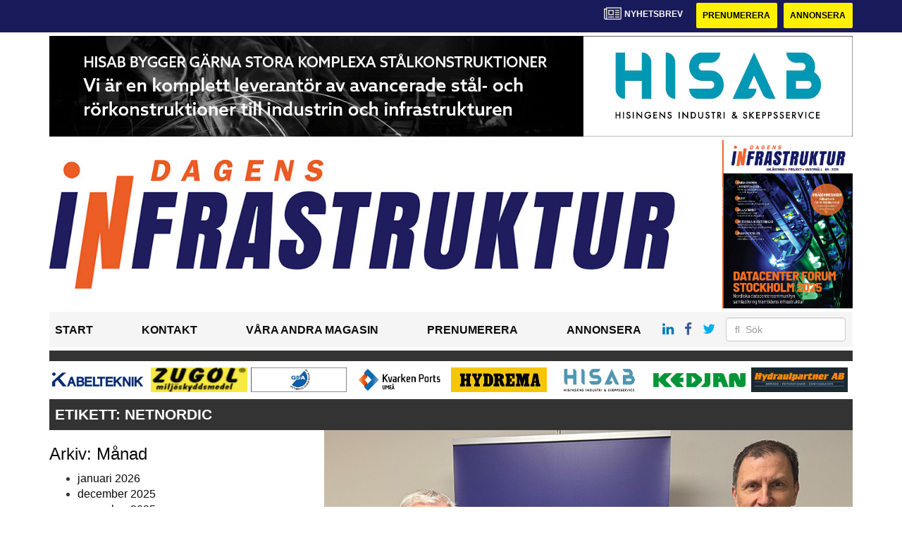

--- FILE ---
content_type: text/html; charset=UTF-8
request_url: https://www.dagensinfrastruktur.se/tag/netnordic/
body_size: 10697
content:
<!DOCTYPE html>
<html lang="sv-SE">
<head>
	<!-- OLD: Google Tag Manager -->
	<!--
	<script>(function(w,d,s,l,i){w[l]=w[l]||[];w[l].push({'gtm.start':
			new Date().getTime(),event:'gtm.js'});var f=d.getElementsByTagName(s)[0],
			j=d.createElement(s),dl=l!='dataLayer'?'&l='+l:'';j.async=true;j.src=
			'https://www.googletagmanager.com/gtm.js?id='+i+dl;f.parentNode.insertBefore(j,f);
		})(window,document,'script','dataLayer','GTM-M9836W5');</script>
	-->
	<!-- End Google Tag Manager -->

	<meta charset="UTF-8">
	<meta name="viewport" content="width=device-width, initial-scale=1">
	<link rel="profile" href="https://gmpg.org/xfn/11">
	<link rel="pingback" href="https://www.dagensinfrastruktur.se/xmlrpc.php">
	
	<!-- Google Tag Manager -->
	<script>(function(w,d,s,l,i){w[l]=w[l]||[];w[l].push({'gtm.start':
	new Date().getTime(),event:'gtm.js'});var f=d.getElementsByTagName(s)[0],
	j=d.createElement(s),dl=l!='dataLayer'?'&l='+l:'';j.async=true;j.src=
	'https://www.googletagmanager.com/gtm.js?id='+i+dl;f.parentNode.insertBefore(j,f);
	})(window,document,'script','dataLayer','GTM-TRTNP586');</script>
	<!-- End Google Tag Manager -->

	<meta name='robots' content='index, follow, max-image-preview:large, max-snippet:-1, max-video-preview:-1' />

	<!-- This site is optimized with the Yoast SEO plugin v22.6 - https://yoast.com/wordpress/plugins/seo/ -->
	<title>NetNordic Archives - dagensinfrastruktur</title>
	<link rel="canonical" href="https://www.dagensinfrastruktur.se/tag/netnordic/" />
	<meta property="og:locale" content="sv_SE" />
	<meta property="og:type" content="article" />
	<meta property="og:title" content="NetNordic Archives - dagensinfrastruktur" />
	<meta property="og:url" content="https://www.dagensinfrastruktur.se/tag/netnordic/" />
	<meta property="og:site_name" content="dagensinfrastruktur" />
	<meta name="twitter:card" content="summary_large_image" />
	<script type="application/ld+json" class="yoast-schema-graph">{"@context":"https://schema.org","@graph":[{"@type":"CollectionPage","@id":"https://www.dagensinfrastruktur.se/tag/netnordic/","url":"https://www.dagensinfrastruktur.se/tag/netnordic/","name":"NetNordic Archives - dagensinfrastruktur","isPartOf":{"@id":"https://www.dagensinfrastruktur.se/#website"},"primaryImageOfPage":{"@id":"https://www.dagensinfrastruktur.se/tag/netnordic/#primaryimage"},"image":{"@id":"https://www.dagensinfrastruktur.se/tag/netnordic/#primaryimage"},"thumbnailUrl":"https://www.dagensinfrastruktur.se/wp-content/uploads/2026/01/netnordic-acquires-itectra---linkedin.jpg","breadcrumb":{"@id":"https://www.dagensinfrastruktur.se/tag/netnordic/#breadcrumb"},"inLanguage":"sv-SE"},{"@type":"ImageObject","inLanguage":"sv-SE","@id":"https://www.dagensinfrastruktur.se/tag/netnordic/#primaryimage","url":"https://www.dagensinfrastruktur.se/wp-content/uploads/2026/01/netnordic-acquires-itectra---linkedin.jpg","contentUrl":"https://www.dagensinfrastruktur.se/wp-content/uploads/2026/01/netnordic-acquires-itectra---linkedin.jpg","width":848,"height":477},{"@type":"BreadcrumbList","@id":"https://www.dagensinfrastruktur.se/tag/netnordic/#breadcrumb","itemListElement":[{"@type":"ListItem","position":1,"name":"Home","item":"https://www.dagensinfrastruktur.se/"},{"@type":"ListItem","position":2,"name":"NetNordic"}]},{"@type":"WebSite","@id":"https://www.dagensinfrastruktur.se/#website","url":"https://www.dagensinfrastruktur.se/","name":"dagensinfrastruktur","description":"","potentialAction":[{"@type":"SearchAction","target":{"@type":"EntryPoint","urlTemplate":"https://www.dagensinfrastruktur.se/?s={search_term_string}"},"query-input":"required name=search_term_string"}],"inLanguage":"sv-SE"}]}</script>
	<!-- / Yoast SEO plugin. -->


<link rel='dns-prefetch' href='//www.dagensinfrastruktur.se' />
<link rel='dns-prefetch' href='//cdnjs.cloudflare.com' />
<link rel='dns-prefetch' href='//platform.linkedin.com' />
<link rel="alternate" type="application/rss+xml" title="dagensinfrastruktur &raquo; Webbflöde" href="https://www.dagensinfrastruktur.se/feed/" />
<link rel="alternate" type="application/rss+xml" title="dagensinfrastruktur &raquo; Kommentarsflöde" href="https://www.dagensinfrastruktur.se/comments/feed/" />
<link rel="alternate" type="application/rss+xml" title="dagensinfrastruktur &raquo; etikettflöde för NetNordic" href="https://www.dagensinfrastruktur.se/tag/netnordic/feed/" />
<script type="text/javascript">
/* <![CDATA[ */
window._wpemojiSettings = {"baseUrl":"https:\/\/s.w.org\/images\/core\/emoji\/15.0.3\/72x72\/","ext":".png","svgUrl":"https:\/\/s.w.org\/images\/core\/emoji\/15.0.3\/svg\/","svgExt":".svg","source":{"concatemoji":"https:\/\/www.dagensinfrastruktur.se\/wp-includes\/js\/wp-emoji-release.min.js?ver=6.6.2"}};
/*! This file is auto-generated */
!function(i,n){var o,s,e;function c(e){try{var t={supportTests:e,timestamp:(new Date).valueOf()};sessionStorage.setItem(o,JSON.stringify(t))}catch(e){}}function p(e,t,n){e.clearRect(0,0,e.canvas.width,e.canvas.height),e.fillText(t,0,0);var t=new Uint32Array(e.getImageData(0,0,e.canvas.width,e.canvas.height).data),r=(e.clearRect(0,0,e.canvas.width,e.canvas.height),e.fillText(n,0,0),new Uint32Array(e.getImageData(0,0,e.canvas.width,e.canvas.height).data));return t.every(function(e,t){return e===r[t]})}function u(e,t,n){switch(t){case"flag":return n(e,"\ud83c\udff3\ufe0f\u200d\u26a7\ufe0f","\ud83c\udff3\ufe0f\u200b\u26a7\ufe0f")?!1:!n(e,"\ud83c\uddfa\ud83c\uddf3","\ud83c\uddfa\u200b\ud83c\uddf3")&&!n(e,"\ud83c\udff4\udb40\udc67\udb40\udc62\udb40\udc65\udb40\udc6e\udb40\udc67\udb40\udc7f","\ud83c\udff4\u200b\udb40\udc67\u200b\udb40\udc62\u200b\udb40\udc65\u200b\udb40\udc6e\u200b\udb40\udc67\u200b\udb40\udc7f");case"emoji":return!n(e,"\ud83d\udc26\u200d\u2b1b","\ud83d\udc26\u200b\u2b1b")}return!1}function f(e,t,n){var r="undefined"!=typeof WorkerGlobalScope&&self instanceof WorkerGlobalScope?new OffscreenCanvas(300,150):i.createElement("canvas"),a=r.getContext("2d",{willReadFrequently:!0}),o=(a.textBaseline="top",a.font="600 32px Arial",{});return e.forEach(function(e){o[e]=t(a,e,n)}),o}function t(e){var t=i.createElement("script");t.src=e,t.defer=!0,i.head.appendChild(t)}"undefined"!=typeof Promise&&(o="wpEmojiSettingsSupports",s=["flag","emoji"],n.supports={everything:!0,everythingExceptFlag:!0},e=new Promise(function(e){i.addEventListener("DOMContentLoaded",e,{once:!0})}),new Promise(function(t){var n=function(){try{var e=JSON.parse(sessionStorage.getItem(o));if("object"==typeof e&&"number"==typeof e.timestamp&&(new Date).valueOf()<e.timestamp+604800&&"object"==typeof e.supportTests)return e.supportTests}catch(e){}return null}();if(!n){if("undefined"!=typeof Worker&&"undefined"!=typeof OffscreenCanvas&&"undefined"!=typeof URL&&URL.createObjectURL&&"undefined"!=typeof Blob)try{var e="postMessage("+f.toString()+"("+[JSON.stringify(s),u.toString(),p.toString()].join(",")+"));",r=new Blob([e],{type:"text/javascript"}),a=new Worker(URL.createObjectURL(r),{name:"wpTestEmojiSupports"});return void(a.onmessage=function(e){c(n=e.data),a.terminate(),t(n)})}catch(e){}c(n=f(s,u,p))}t(n)}).then(function(e){for(var t in e)n.supports[t]=e[t],n.supports.everything=n.supports.everything&&n.supports[t],"flag"!==t&&(n.supports.everythingExceptFlag=n.supports.everythingExceptFlag&&n.supports[t]);n.supports.everythingExceptFlag=n.supports.everythingExceptFlag&&!n.supports.flag,n.DOMReady=!1,n.readyCallback=function(){n.DOMReady=!0}}).then(function(){return e}).then(function(){var e;n.supports.everything||(n.readyCallback(),(e=n.source||{}).concatemoji?t(e.concatemoji):e.wpemoji&&e.twemoji&&(t(e.twemoji),t(e.wpemoji)))}))}((window,document),window._wpemojiSettings);
/* ]]> */
</script>
<style id='wp-emoji-styles-inline-css' type='text/css'>

	img.wp-smiley, img.emoji {
		display: inline !important;
		border: none !important;
		box-shadow: none !important;
		height: 1em !important;
		width: 1em !important;
		margin: 0 0.07em !important;
		vertical-align: -0.1em !important;
		background: none !important;
		padding: 0 !important;
	}
</style>
<style id='classic-theme-styles-inline-css' type='text/css'>
/*! This file is auto-generated */
.wp-block-button__link{color:#fff;background-color:#32373c;border-radius:9999px;box-shadow:none;text-decoration:none;padding:calc(.667em + 2px) calc(1.333em + 2px);font-size:1.125em}.wp-block-file__button{background:#32373c;color:#fff;text-decoration:none}
</style>
<style id='global-styles-inline-css' type='text/css'>
:root{--wp--preset--aspect-ratio--square: 1;--wp--preset--aspect-ratio--4-3: 4/3;--wp--preset--aspect-ratio--3-4: 3/4;--wp--preset--aspect-ratio--3-2: 3/2;--wp--preset--aspect-ratio--2-3: 2/3;--wp--preset--aspect-ratio--16-9: 16/9;--wp--preset--aspect-ratio--9-16: 9/16;--wp--preset--color--black: #000000;--wp--preset--color--cyan-bluish-gray: #abb8c3;--wp--preset--color--white: #ffffff;--wp--preset--color--pale-pink: #f78da7;--wp--preset--color--vivid-red: #cf2e2e;--wp--preset--color--luminous-vivid-orange: #ff6900;--wp--preset--color--luminous-vivid-amber: #fcb900;--wp--preset--color--light-green-cyan: #7bdcb5;--wp--preset--color--vivid-green-cyan: #00d084;--wp--preset--color--pale-cyan-blue: #8ed1fc;--wp--preset--color--vivid-cyan-blue: #0693e3;--wp--preset--color--vivid-purple: #9b51e0;--wp--preset--gradient--vivid-cyan-blue-to-vivid-purple: linear-gradient(135deg,rgba(6,147,227,1) 0%,rgb(155,81,224) 100%);--wp--preset--gradient--light-green-cyan-to-vivid-green-cyan: linear-gradient(135deg,rgb(122,220,180) 0%,rgb(0,208,130) 100%);--wp--preset--gradient--luminous-vivid-amber-to-luminous-vivid-orange: linear-gradient(135deg,rgba(252,185,0,1) 0%,rgba(255,105,0,1) 100%);--wp--preset--gradient--luminous-vivid-orange-to-vivid-red: linear-gradient(135deg,rgba(255,105,0,1) 0%,rgb(207,46,46) 100%);--wp--preset--gradient--very-light-gray-to-cyan-bluish-gray: linear-gradient(135deg,rgb(238,238,238) 0%,rgb(169,184,195) 100%);--wp--preset--gradient--cool-to-warm-spectrum: linear-gradient(135deg,rgb(74,234,220) 0%,rgb(151,120,209) 20%,rgb(207,42,186) 40%,rgb(238,44,130) 60%,rgb(251,105,98) 80%,rgb(254,248,76) 100%);--wp--preset--gradient--blush-light-purple: linear-gradient(135deg,rgb(255,206,236) 0%,rgb(152,150,240) 100%);--wp--preset--gradient--blush-bordeaux: linear-gradient(135deg,rgb(254,205,165) 0%,rgb(254,45,45) 50%,rgb(107,0,62) 100%);--wp--preset--gradient--luminous-dusk: linear-gradient(135deg,rgb(255,203,112) 0%,rgb(199,81,192) 50%,rgb(65,88,208) 100%);--wp--preset--gradient--pale-ocean: linear-gradient(135deg,rgb(255,245,203) 0%,rgb(182,227,212) 50%,rgb(51,167,181) 100%);--wp--preset--gradient--electric-grass: linear-gradient(135deg,rgb(202,248,128) 0%,rgb(113,206,126) 100%);--wp--preset--gradient--midnight: linear-gradient(135deg,rgb(2,3,129) 0%,rgb(40,116,252) 100%);--wp--preset--font-size--small: 13px;--wp--preset--font-size--medium: 20px;--wp--preset--font-size--large: 36px;--wp--preset--font-size--x-large: 42px;--wp--preset--spacing--20: 0.44rem;--wp--preset--spacing--30: 0.67rem;--wp--preset--spacing--40: 1rem;--wp--preset--spacing--50: 1.5rem;--wp--preset--spacing--60: 2.25rem;--wp--preset--spacing--70: 3.38rem;--wp--preset--spacing--80: 5.06rem;--wp--preset--shadow--natural: 6px 6px 9px rgba(0, 0, 0, 0.2);--wp--preset--shadow--deep: 12px 12px 50px rgba(0, 0, 0, 0.4);--wp--preset--shadow--sharp: 6px 6px 0px rgba(0, 0, 0, 0.2);--wp--preset--shadow--outlined: 6px 6px 0px -3px rgba(255, 255, 255, 1), 6px 6px rgba(0, 0, 0, 1);--wp--preset--shadow--crisp: 6px 6px 0px rgba(0, 0, 0, 1);}:where(.is-layout-flex){gap: 0.5em;}:where(.is-layout-grid){gap: 0.5em;}body .is-layout-flex{display: flex;}.is-layout-flex{flex-wrap: wrap;align-items: center;}.is-layout-flex > :is(*, div){margin: 0;}body .is-layout-grid{display: grid;}.is-layout-grid > :is(*, div){margin: 0;}:where(.wp-block-columns.is-layout-flex){gap: 2em;}:where(.wp-block-columns.is-layout-grid){gap: 2em;}:where(.wp-block-post-template.is-layout-flex){gap: 1.25em;}:where(.wp-block-post-template.is-layout-grid){gap: 1.25em;}.has-black-color{color: var(--wp--preset--color--black) !important;}.has-cyan-bluish-gray-color{color: var(--wp--preset--color--cyan-bluish-gray) !important;}.has-white-color{color: var(--wp--preset--color--white) !important;}.has-pale-pink-color{color: var(--wp--preset--color--pale-pink) !important;}.has-vivid-red-color{color: var(--wp--preset--color--vivid-red) !important;}.has-luminous-vivid-orange-color{color: var(--wp--preset--color--luminous-vivid-orange) !important;}.has-luminous-vivid-amber-color{color: var(--wp--preset--color--luminous-vivid-amber) !important;}.has-light-green-cyan-color{color: var(--wp--preset--color--light-green-cyan) !important;}.has-vivid-green-cyan-color{color: var(--wp--preset--color--vivid-green-cyan) !important;}.has-pale-cyan-blue-color{color: var(--wp--preset--color--pale-cyan-blue) !important;}.has-vivid-cyan-blue-color{color: var(--wp--preset--color--vivid-cyan-blue) !important;}.has-vivid-purple-color{color: var(--wp--preset--color--vivid-purple) !important;}.has-black-background-color{background-color: var(--wp--preset--color--black) !important;}.has-cyan-bluish-gray-background-color{background-color: var(--wp--preset--color--cyan-bluish-gray) !important;}.has-white-background-color{background-color: var(--wp--preset--color--white) !important;}.has-pale-pink-background-color{background-color: var(--wp--preset--color--pale-pink) !important;}.has-vivid-red-background-color{background-color: var(--wp--preset--color--vivid-red) !important;}.has-luminous-vivid-orange-background-color{background-color: var(--wp--preset--color--luminous-vivid-orange) !important;}.has-luminous-vivid-amber-background-color{background-color: var(--wp--preset--color--luminous-vivid-amber) !important;}.has-light-green-cyan-background-color{background-color: var(--wp--preset--color--light-green-cyan) !important;}.has-vivid-green-cyan-background-color{background-color: var(--wp--preset--color--vivid-green-cyan) !important;}.has-pale-cyan-blue-background-color{background-color: var(--wp--preset--color--pale-cyan-blue) !important;}.has-vivid-cyan-blue-background-color{background-color: var(--wp--preset--color--vivid-cyan-blue) !important;}.has-vivid-purple-background-color{background-color: var(--wp--preset--color--vivid-purple) !important;}.has-black-border-color{border-color: var(--wp--preset--color--black) !important;}.has-cyan-bluish-gray-border-color{border-color: var(--wp--preset--color--cyan-bluish-gray) !important;}.has-white-border-color{border-color: var(--wp--preset--color--white) !important;}.has-pale-pink-border-color{border-color: var(--wp--preset--color--pale-pink) !important;}.has-vivid-red-border-color{border-color: var(--wp--preset--color--vivid-red) !important;}.has-luminous-vivid-orange-border-color{border-color: var(--wp--preset--color--luminous-vivid-orange) !important;}.has-luminous-vivid-amber-border-color{border-color: var(--wp--preset--color--luminous-vivid-amber) !important;}.has-light-green-cyan-border-color{border-color: var(--wp--preset--color--light-green-cyan) !important;}.has-vivid-green-cyan-border-color{border-color: var(--wp--preset--color--vivid-green-cyan) !important;}.has-pale-cyan-blue-border-color{border-color: var(--wp--preset--color--pale-cyan-blue) !important;}.has-vivid-cyan-blue-border-color{border-color: var(--wp--preset--color--vivid-cyan-blue) !important;}.has-vivid-purple-border-color{border-color: var(--wp--preset--color--vivid-purple) !important;}.has-vivid-cyan-blue-to-vivid-purple-gradient-background{background: var(--wp--preset--gradient--vivid-cyan-blue-to-vivid-purple) !important;}.has-light-green-cyan-to-vivid-green-cyan-gradient-background{background: var(--wp--preset--gradient--light-green-cyan-to-vivid-green-cyan) !important;}.has-luminous-vivid-amber-to-luminous-vivid-orange-gradient-background{background: var(--wp--preset--gradient--luminous-vivid-amber-to-luminous-vivid-orange) !important;}.has-luminous-vivid-orange-to-vivid-red-gradient-background{background: var(--wp--preset--gradient--luminous-vivid-orange-to-vivid-red) !important;}.has-very-light-gray-to-cyan-bluish-gray-gradient-background{background: var(--wp--preset--gradient--very-light-gray-to-cyan-bluish-gray) !important;}.has-cool-to-warm-spectrum-gradient-background{background: var(--wp--preset--gradient--cool-to-warm-spectrum) !important;}.has-blush-light-purple-gradient-background{background: var(--wp--preset--gradient--blush-light-purple) !important;}.has-blush-bordeaux-gradient-background{background: var(--wp--preset--gradient--blush-bordeaux) !important;}.has-luminous-dusk-gradient-background{background: var(--wp--preset--gradient--luminous-dusk) !important;}.has-pale-ocean-gradient-background{background: var(--wp--preset--gradient--pale-ocean) !important;}.has-electric-grass-gradient-background{background: var(--wp--preset--gradient--electric-grass) !important;}.has-midnight-gradient-background{background: var(--wp--preset--gradient--midnight) !important;}.has-small-font-size{font-size: var(--wp--preset--font-size--small) !important;}.has-medium-font-size{font-size: var(--wp--preset--font-size--medium) !important;}.has-large-font-size{font-size: var(--wp--preset--font-size--large) !important;}.has-x-large-font-size{font-size: var(--wp--preset--font-size--x-large) !important;}
:where(.wp-block-post-template.is-layout-flex){gap: 1.25em;}:where(.wp-block-post-template.is-layout-grid){gap: 1.25em;}
:where(.wp-block-columns.is-layout-flex){gap: 2em;}:where(.wp-block-columns.is-layout-grid){gap: 2em;}
:root :where(.wp-block-pullquote){font-size: 1.5em;line-height: 1.6;}
</style>
<link rel='stylesheet' id='dashicons-css' href='https://www.dagensinfrastruktur.se/wp-includes/css/dashicons.min.css?ver=6.6.2' type='text/css' media='all' />
<link rel='stylesheet' id='post-views-counter-frontend-css' href='https://www.dagensinfrastruktur.se/wp-content/plugins/post-views-counter/css/frontend.css?ver=1.3.11' type='text/css' media='all' />
<link rel='stylesheet' id='wpfai_style-css' href='https://www.dagensinfrastruktur.se/wp-content/plugins/wp-font-awesome-share-icons/style.css?ver=6.6.2' type='text/css' media='all' />
<link rel='stylesheet' id='qala-text-domain-css' href='https://www.dagensinfrastruktur.se/wp-content/themes/qala/assets/css/main.css?ver=202510131514' type='text/css' media='all' />
<script type="text/javascript" src="https://www.dagensinfrastruktur.se/wp-includes/js/jquery/jquery.min.js?ver=3.7.1" id="jquery-core-js"></script>
<script type="text/javascript" src="https://www.dagensinfrastruktur.se/wp-includes/js/jquery/jquery-migrate.min.js?ver=3.4.1" id="jquery-migrate-js"></script>
<link rel="https://api.w.org/" href="https://www.dagensinfrastruktur.se/wp-json/" /><link rel="alternate" title="JSON" type="application/json" href="https://www.dagensinfrastruktur.se/wp-json/wp/v2/tags/25964" /><link rel="EditURI" type="application/rsd+xml" title="RSD" href="https://www.dagensinfrastruktur.se/xmlrpc.php?rsd" />
<meta name="generator" content="WordPress 6.6.2" />

<!-- This site is using AdRotate Professional v5.13.1 to display their advertisements - https://ajdg.solutions/ -->
<!-- AdRotate CSS -->
<style type="text/css" media="screen">
	.g { margin:0px; padding:0px; overflow:hidden; line-height:1; zoom:1; }
	.g img { height:auto; }
	.g-col { position:relative; float:left; }
	.g-col:first-child { margin-left: 0; }
	.g-col:last-child { margin-right: 0; }
	.woocommerce-page .g, .bbpress-wrapper .g { margin: 20px auto; clear:both; }
	.g-1 { width:auto; height:100%; max-height:35px; margin: 0 auto; }
	.g-2 { width:100%; max-width:250px; height:auto; margin: 0 auto; }
	.g-3 { margin:0px 0px 0px 0px;width:100%; max-width:900px; height:auto; }
	.g-5 { width:100%; max-width:250px; height:auto; margin: 0 auto; }
	.g-6 { margin:0px 0px 0px 0px;width:auto; height:100%; max-height:145px; }
	@media only screen and (max-width: 480px) {
		.g-col, .g-dyn, .g-single { width:100%; margin-left:0; margin-right:0; }
		.woocommerce-page .g, .bbpress-wrapper .g { margin: 10px auto; }
	}
</style>
<!-- /AdRotate CSS -->

<meta name="google-site-verification" value="EN_Xrp8vJeqQMf6M7OufJ7OtgAdltizBSB321Ygrkq8" />
<!-- Dynamic Widgets by QURL loaded - http://www.dynamic-widgets.com //-->
<link rel="icon" href="https://www.dagensinfrastruktur.se/wp-content/uploads/2021/12/cropped-stordahd-s-circle-32x32.png" sizes="32x32" />
<link rel="icon" href="https://www.dagensinfrastruktur.se/wp-content/uploads/2021/12/cropped-stordahd-s-circle-192x192.png" sizes="192x192" />
<link rel="apple-touch-icon" href="https://www.dagensinfrastruktur.se/wp-content/uploads/2021/12/cropped-stordahd-s-circle-180x180.png" />
<meta name="msapplication-TileImage" content="https://www.dagensinfrastruktur.se/wp-content/uploads/2021/12/cropped-stordahd-s-circle-270x270.png" />
		<style type="text/css" id="wp-custom-css">
			#ajdg_grpwidgets-6 .g-dyn, .ad-toppbanner .g-dyn {
	display: block !important;
}
.ad-sidebar-large-screens{
	top: -520px;}
.g-2 .g-dyn{
	display: block !important;
}

.g-3 .g-dyn{
	display:none !important;
}

.g-3 .g-dyn:first-of-type{
	display: block !important;
}
.g-6{
	max-height: 142px !important;
}
@media only screen and (max-width: 1200px){
	.g-6{
	max-height: 118px !important;
	}
}

@media only screen and (max-width: 992px){
	.g-6{
	max-height: 11vw !important;
	}
}

.ad-topbanner-small-ads .g-dyn{ display:inline-block !important;
}

#ajdg_grpwidgets-7 .g-dyn { display: none !important;}

#ajdg_grpwidgets-7 .g-dyn:first-of-type { display: block !important;}



.g-3 img{ width: 100%;
}

.ad-topbanner-small-ads aside img{
	height: 35px;
	margin: 0 2px;
}

.ad-topbanner-small-ads .g-dyn:first-of-type a img {
	margin-left: 0;
}

.ad-topbanner-small-ads .g-dyn:last-of-type img{
	margin-right: 0;
}
	.ad-toppbanner .g {
    text-align: left;
}
.ad-topbanner-small-ads aside {
    padding: 4px 0 0 0;
}

.ad-topbanner-small-ads a{
	min-width: 142.5px;
	display: inline-block;
	text-align: center;
}

@media only screen and (max-width: 1200px) {
	
.ad-topbanner-small-ads a{
	min-width: 156.5px;
	}
}

@media only screen and (max-width: 991px) {
	
.ad-topbanner-small-ads a{
	min-width: 179.5px;
	}
}

@media only screen and (max-width: 991px) {
	
.ad-topbanner-small-ads a{
	min-width: auto;
	}
}

@media only screen and (max-width: 768px){
	.ad-topbanner-small-ads .g-dyn{
		width: 24%;
	}
	.ad-topbanner-small-ads .g-dyn{
		height: auto;
	}
	.ad-topbanner-small-ads .g{
		height: 96px !important;
		max-height: 90px;
	}
	.ad-topbanner-small-ads .g a{
		height:44px;
	}
	.ad-topbanner-small-ads aside img{
		height: auto;
		margin-left: 15%;
		margin-top:2px;
	}
}


.social-media-buttons .block {
    display: inline-block;
}

.ssba, .ssba a {
    width: auto;
    display: inline-block;
	border-bottom: 0px;
	padding-bottom: 10px;
}

#twitter-widget-0{
	vertical-align: bottom;
}		</style>
		</head>

<body class="archive tag tag-netnordic tag-25964">
	<!-- Google Tag Manager (noscript) -->
	<noscript><iframe src="https://www.googletagmanager.com/ns.html?id=GTM-TRTNP586"
	height="0" width="0" style="display:none;visibility:hidden"></iframe></noscript>
	<!-- End Google Tag Manager (noscript) -->
	 
<div id="page" class="hfeed site">
	<header id="masthead" class="site-header" style="background-color: #191a59">
		<div class="container">
			<div class="row">
				<div class="col-md-12 col-md-pull-1">
					<a href="#newsletter"> <i class="fa fa-newspaper-o" aria-hidden="true"></i>
						<p> Nyhetsbrev</p>
					</a>
												<a href="https://www.dagensinfrastruktur.se/prenumerera/">
								<button class="btn btn-default btn-yellow">
									Prenumerera								</button>
							</a>
														<a href="https://dagensinfrastruktur.ocast.com/sv/">
								<button class="btn btn-default btn-yellow">
									Annonsera								</button>
							</a>
											</div>
			</div>
		</div><!-- /.container -->
	</header><!-- #masthead -->

	<!-- Top banner for AdRotate ad -->
	<div class="container">
		<div class="row ">
			<div class="col-md-12 col-md-pull-1">
				<div class="ad-toppbanner">
					<aside id="ajdg_grpwidgets-4" class="widget ajdg_grpwidgets"><div class="g g-6"><div class="g-dyn a-961 c-1"><a onClick="dataLayer.push({'event': 'AdRotatePro', 'advert_interaction': 'click', 'advert_name': 'Safetrack BAAVHAMMAR/Topp Banner'});" href="http://www.safetrack.se/"><img src="https://www.dagensinfrastruktur.se/wp-content/uploads/2025/10/safetrack-baavhammar-topp-news.jpg" /></a><img class="pixel" style="width:0 !important; height:0 !important;" width="0" height="0" src="[data-uri]" onload="dataLayer.push({'event': 'AdRotatePro', 'advert_interaction': 'impression', 'advert_name': 'Safetrack BAAVHAMMAR/Topp Banner'});" /></div><div class="g-dyn a-968 c-2" style="display: none;"><a onClick="dataLayer.push({'event': 'AdRotatePro', 'advert_interaction': 'click', 'advert_name': 'Hisab/Topp Banner'});" href="http://www.hisab.nu/"target="_blank"><img src="https://www.dagensinfrastruktur.se/wp-content/uploads/2025/11/hisingens-industri-skeppsservice-topp-news-1.jpg" /></a><img class="pixel" style="width:0 !important; height:0 !important;" width="0" height="0" src="[data-uri]" onload="dataLayer.push({'event': 'AdRotatePro', 'advert_interaction': 'impression', 'advert_name': 'Hisab/Topp Banner'});" /></div><div class="g-dyn a-975 c-3" style="display: none;"><a onClick="dataLayer.push({'event': 'AdRotatePro', 'advert_interaction': 'click', 'advert_name': 'CEJN Norden/Topp Banner'});" href="http://www.cejn.com/sv-se/applications/data-centers/"target="_blank"><img src="https://www.dagensinfrastruktur.se/wp-content/uploads/2025/12/banner-nordiska-projekt-2025-1.jpg" /></a><img class="pixel" style="width:0 !important; height:0 !important;" width="0" height="0" src="[data-uri]" onload="dataLayer.push({'event': 'AdRotatePro', 'advert_interaction': 'impression', 'advert_name': 'CEJN Norden/Topp Banner'});" /></div><div class="g-dyn a-785 c-4" style="display: none;"><a onClick="dataLayer.push({'event': 'AdRotatePro', 'advert_interaction': 'click', 'advert_name': 'Älmhults El-Mek AB/Topp Banner'});" href="http://www.elmemagnets.com/"target="_blank"><img src="https://www.dagensinfrastruktur.se/wp-content/uploads/2025/10/dagensinfrastruktur--banner-elme-2025-1.jpg" /></a><img class="pixel" style="width:0 !important; height:0 !important;" width="0" height="0" src="[data-uri]" onload="dataLayer.push({'event': 'AdRotatePro', 'advert_interaction': 'impression', 'advert_name': 'Älmhults El-Mek AB/Topp Banner'});" /></div><div class="g-dyn a-964 c-5" style="display: none;"><a onClick="dataLayer.push({'event': 'AdRotatePro', 'advert_interaction': 'click', 'advert_name': 'YSDagarna/Topp Banner'});" href="http://www.ytskydd.com/"target="_blank"><img src="https://www.dagensinfrastruktur.se/wp-content/uploads/2025/10/teknikdagarna-ytskyddsdagarna.png" /></a><img class="pixel" style="width:0 !important; height:0 !important;" width="0" height="0" src="[data-uri]" onload="dataLayer.push({'event': 'AdRotatePro', 'advert_interaction': 'impression', 'advert_name': 'YSDagarna/Topp Banner'});" /></div></div></aside>				</div>
			</div>
		</div>

		
<div class="row">
	<div class="col-md-12 col-md-pull-1">
		<a href="/">
			<div class="custom-header">
				<div class="col-md-10 col-sm-9 col-xs-9 header-img">
					<a href="/">
													<img src="https://www.dagensinfrastruktur.se/wp-content/uploads/2023/03/di-logo-160322-webb-marginal.jpg" alt="" />
												</a>
				</div>
													<div class="col-md-2 col-sm-3 col-xs-3 author_img">
						<a href="https://issuu.com/b2bnyheter.se/docs/dagens_infrastruktur_6_2025_issuu" target="_blank">
															<img class="latest_issue" src="https://www.dagensinfrastruktur.se/wp-content/uploads/2025/12/dagens-infrastruktur-6-2025-etta.jpg" alt="" />
														</a>
					</div>
							</div>
					</a>
	</div>
</div>
<div class="row">
	<div class="col-md-12 col-md-pull-1">
		<div class="header margin-vertical-menu">

			<div class="menuIcon">
				<a id="mobile-menu" href="#menuExpand"><i class="fa fa-bars" aria-hidden="true"></i></a>
									<a href="http://linkedin.com"><i class="fa fa-linkedin" aria-hidden="true"></i></a>
													<a href="https://facebook.com"><i class="fa fa-facebook" aria-hidden="true"></i></a>
													<a href="https://twitter.com"><i class="fa fa-twitter" aria-hidden="true"></i></a>
								
<form method="get" id="searchform" action="https://www.dagensinfrastruktur.se/" role="search">
	<div class="form-group">
		<input type="text" class="form-control" name="s" value="" id="s" placeholder="&#xF002;  Sök" style="font-family: Arial, FontAwesome" />
	</div>
</form>
			</div>

			<div class="total-menu">
				<div class="menu col-md-9">
					<nav>
						<ul id="menu-horizontal-meny" class="menu"><li id="menu-item-11834" class="menu-item menu-item-type-custom menu-item-object-custom menu-item-home menu-item-11834"><a href="https://www.dagensinfrastruktur.se">Start</a></li>
<li id="menu-item-11829" class="menu-item menu-item-type-post_type menu-item-object-page menu-item-11829"><a href="https://www.dagensinfrastruktur.se/kontakt/">Kontakt</a></li>
<li id="menu-item-11830" class="menu-item menu-item-type-post_type menu-item-object-page menu-item-11830"><a href="https://www.dagensinfrastruktur.se/publikationer/">Våra andra magasin</a></li>
<li id="menu-item-11831" class="menu-item menu-item-type-post_type menu-item-object-page menu-item-11831"><a href="https://www.dagensinfrastruktur.se/prenumerera/">Prenumerera</a></li>
<li id="menu-item-23654" class="menu-item menu-item-type-custom menu-item-object-custom menu-item-23654"><a href="https://dagensinfrastruktur.ocast.com/sv/">Annonsera</a></li>
</ul>					</nav>
				</div>
			</div>

			<div class="col-md-3 menu-icons">
									<a href="http://linkedin.com"><i class="fa fa-linkedin" aria-hidden="true"></i></a>
													<a href="https://facebook.com"><i class="fa fa-facebook" aria-hidden="true"></i></a>
													<a href="https://twitter.com"><i class="fa fa-twitter" aria-hidden="true"></i></a>
								
<form method="get" id="searchform" action="https://www.dagensinfrastruktur.se/" role="search">
	<div class="form-group">
		<input type="text" class="form-control" name="s" value="" id="s" placeholder="&#xF002;  Sök" style="font-family: Arial, FontAwesome" />
	</div>
</form>
			</div>

		</div>
	</div>
</div>

<div class="row">
	<div class="col-md-12 col-md-pull-1">
		<div class="separator"
		style=&quot;background-color: #191a59&quot;		></div>
	</div>
</div>

		<!-- Top banner for AdRotate ad -->
						<div class="row">
			<div class="col-md-12 col-md-pull-1">
				<div class="ad-toppbanner ad-topbanner-small-ads">
					<aside id="ajdg_grpwidgets-2" class="widget ajdg_grpwidgets"><div class="g g-1"><div class="g-dyn a-887 c-1"><a onClick="dataLayer.push({'event': 'AdRotatePro', 'advert_interaction': 'click', 'advert_name': 'Kabelteknik Ulf Smeby - Horizontal Banner'});" href="http://www.kabelteknik.se/"target="_blank"><img src="https://www.dagensinfrastruktur.se/wp-content/uploads/2025/01/kabelteknik-ulf-smedby-horizontal-banner.jpg" /></a><img class="pixel" style="width:0 !important; height:0 !important;" width="0" height="0" src="[data-uri]" onload="dataLayer.push({'event': 'AdRotatePro', 'advert_interaction': 'impression', 'advert_name': 'Kabelteknik Ulf Smeby - Horizontal Banner'});" /></div><div class="g-dyn a-532 c-2" style="display: none;"><a onClick="dataLayer.push({'event': 'AdRotatePro', 'advert_interaction': 'click', 'advert_name': 'Zugol AB/Horizontal Banner'});" href="http://www.zugol.com//"target="_blank"><img src="https://www.dagensinfrastruktur.se/wp-content/uploads/2020/12/zugol-logga-di.png" /></a><img class="pixel" style="width:0 !important; height:0 !important;" width="0" height="0" src="[data-uri]" onload="dataLayer.push({'event': 'AdRotatePro', 'advert_interaction': 'impression', 'advert_name': 'Zugol AB/Horizontal Banner'});" /></div><div class="g-dyn a-963 c-3" style="display: none;"><a onClick="dataLayer.push({'event': 'AdRotatePro', 'advert_interaction': 'click', 'advert_name': 'Göteborgs Dykeriteknik/Horizontal Banner'});" href="http://www.gbgdyk.se/"target="_blank"><img src="https://www.dagensinfrastruktur.se/wp-content/uploads/2025/10/goteborgs-dykeriteknik-horizontal-banner.jpg" /></a><img class="pixel" style="width:0 !important; height:0 !important;" width="0" height="0" src="[data-uri]" onload="dataLayer.push({'event': 'AdRotatePro', 'advert_interaction': 'impression', 'advert_name': 'Göteborgs Dykeriteknik/Horizontal Banner'});" /></div><div class="g-dyn a-684 c-4" style="display: none;"><a onClick="dataLayer.push({'event': 'AdRotatePro', 'advert_interaction': 'click', 'advert_name': 'Kvarkenhamnar Aktiebolag - Kvarken Ports LTD - Horizontal Banner'});" href="http://www.kvarkenports.com/"target="_blank"><img src="https://www.dagensinfrastruktur.se/wp-content/uploads/2025/07/kvarkenhamnar-aktiebolag-2025---horizontal-banner-2025.jpg" /></a><img class="pixel" style="width:0 !important; height:0 !important;" width="0" height="0" src="[data-uri]" onload="dataLayer.push({'event': 'AdRotatePro', 'advert_interaction': 'impression', 'advert_name': 'Kvarkenhamnar Aktiebolag - Kvarken Ports LTD - Horizontal Banner'});" /></div><div class="g-dyn a-951 c-5" style="display: none;"><a onClick="dataLayer.push({'event': 'AdRotatePro', 'advert_interaction': 'click', 'advert_name': 'Hydrema Sverige AB/Horizontal Banner'});" href="http://www.hydrema.se/"target="_blank"><img src="https://www.dagensinfrastruktur.se/wp-content/uploads/2025/09/hydrema-banner.jpg" /></a><img class="pixel" style="width:0 !important; height:0 !important;" width="0" height="0" src="[data-uri]" onload="dataLayer.push({'event': 'AdRotatePro', 'advert_interaction': 'impression', 'advert_name': 'Hydrema Sverige AB/Horizontal Banner'});" /></div><div class="g-dyn a-962 c-6" style="display: none;"><a onClick="dataLayer.push({'event': 'AdRotatePro', 'advert_interaction': 'click', 'advert_name': 'Hisingens Industri & Skeppsservice/Giha/Horizontal Banner'});" href="http://www.hisab.nu/"target="_blank"><img src="https://www.dagensinfrastruktur.se/wp-content/uploads/2025/10/hisab-hisingens-industri-skeppsservice-ab-fd-giha-horizontal-banner.jpg" /></a><img class="pixel" style="width:0 !important; height:0 !important;" width="0" height="0" src="[data-uri]" onload="dataLayer.push({'event': 'AdRotatePro', 'advert_interaction': 'impression', 'advert_name': 'Hisingens Industri & Skeppsservice/Giha/Horizontal Banner'});" /></div><div class="g-dyn a-804 c-7" style="display: none;"><a onClick="dataLayer.push({'event': 'AdRotatePro', 'advert_interaction': 'click', 'advert_name': 'Kedjan AB/Horizontal Banner'});" href="http://www.kedjanab.se/"target="_blank"><img src="https://www.dagensinfrastruktur.se/wp-content/uploads/2024/02/kedjan-ab-horizontal-banner.jpg" /></a><img class="pixel" style="width:0 !important; height:0 !important;" width="0" height="0" src="[data-uri]" onload="dataLayer.push({'event': 'AdRotatePro', 'advert_interaction': 'impression', 'advert_name': 'Kedjan AB/Horizontal Banner'});" /></div><div class="g-dyn a-924 c-8" style="display: none;"><a onClick="dataLayer.push({'event': 'AdRotatePro', 'advert_interaction': 'click', 'advert_name': 'Hydraulpartner i Sverige AB - Horizontal Banner'});" href="https://www.hydraulpartner.se/"target="_blank"><img src="https://www.dagensinfrastruktur.se/wp-content/uploads/2025/05/hydraulpartner-i-sverige-ab---horizontal-banner-2025.jpg" /></a><img class="pixel" style="width:0 !important; height:0 !important;" width="0" height="0" src="[data-uri]" onload="dataLayer.push({'event': 'AdRotatePro', 'advert_interaction': 'impression', 'advert_name': 'Hydraulpartner i Sverige AB - Horizontal Banner'});" /></div><div class="g-dyn a-900 c-9" style="display: none;"><a onClick="dataLayer.push({'event': 'AdRotatePro', 'advert_interaction': 'click', 'advert_name': 'Aspby konsulttjänster / Kero Agro - Horizontal'});" href="https://keroagro.se/"target="_blank"><img src="https://www.dagensinfrastruktur.se/wp-content/uploads/2025/03/kero-agro---horizontal-banner.jpg" /></a><img class="pixel" style="width:0 !important; height:0 !important;" width="0" height="0" src="[data-uri]" onload="dataLayer.push({'event': 'AdRotatePro', 'advert_interaction': 'impression', 'advert_name': 'Aspby konsulttjänster / Kero Agro - Horizontal'});" /></div><div class="g-dyn a-979 c-10" style="display: none;"><a onClick="dataLayer.push({'event': 'AdRotatePro', 'advert_interaction': 'click', 'advert_name': 'Industrinät/Horizontal Banner'});" href="http://www.industrinat.se/"target="_blank"><img src="https://www.dagensinfrastruktur.se/wp-content/uploads/2026/01/industrinat-nordiska-matlosningar-horizontal-banner-1.jpg" /></a><img class="pixel" style="width:0 !important; height:0 !important;" width="0" height="0" src="[data-uri]" onload="dataLayer.push({'event': 'AdRotatePro', 'advert_interaction': 'impression', 'advert_name': 'Industrinät/Horizontal Banner'});" /></div></div></aside>				</div>
			</div>
		</div>
	</div>

<div class="container archive">
	<div class="row container-posts col-md-pull-1">
		<!--<div id="content" role="main">-->
		<div class="col-md-12">
			<div class="heading-style heading-style-large-colum">
				<h2>Etikett: <span>NetNordic</span></h2>
			</div>
		</div>
		<div class="col-md-4">
			<h2>Arkiv: Månad</h2>
			<ul>
					<li><a href='https://www.dagensinfrastruktur.se/2026/01/'>januari 2026</a></li>
	<li><a href='https://www.dagensinfrastruktur.se/2025/12/'>december 2025</a></li>
	<li><a href='https://www.dagensinfrastruktur.se/2025/11/'>november 2025</a></li>
	<li><a href='https://www.dagensinfrastruktur.se/2025/10/'>oktober 2025</a></li>
	<li><a href='https://www.dagensinfrastruktur.se/2025/09/'>september 2025</a></li>
	<li><a href='https://www.dagensinfrastruktur.se/2025/08/'>augusti 2025</a></li>
	<li><a href='https://www.dagensinfrastruktur.se/2025/07/'>juli 2025</a></li>
	<li><a href='https://www.dagensinfrastruktur.se/2025/06/'>juni 2025</a></li>
	<li><a href='https://www.dagensinfrastruktur.se/2025/05/'>maj 2025</a></li>
	<li><a href='https://www.dagensinfrastruktur.se/2025/04/'>april 2025</a></li>
	<li><a href='https://www.dagensinfrastruktur.se/2025/03/'>mars 2025</a></li>
	<li><a href='https://www.dagensinfrastruktur.se/2025/02/'>februari 2025</a></li>
	<li><a href='https://www.dagensinfrastruktur.se/2025/01/'>januari 2025</a></li>
	<li><a href='https://www.dagensinfrastruktur.se/2024/12/'>december 2024</a></li>
	<li><a href='https://www.dagensinfrastruktur.se/2024/11/'>november 2024</a></li>
	<li><a href='https://www.dagensinfrastruktur.se/2024/10/'>oktober 2024</a></li>
	<li><a href='https://www.dagensinfrastruktur.se/2024/09/'>september 2024</a></li>
	<li><a href='https://www.dagensinfrastruktur.se/2024/08/'>augusti 2024</a></li>
	<li><a href='https://www.dagensinfrastruktur.se/2024/07/'>juli 2024</a></li>
	<li><a href='https://www.dagensinfrastruktur.se/2024/06/'>juni 2024</a></li>
	<li><a href='https://www.dagensinfrastruktur.se/2024/05/'>maj 2024</a></li>
	<li><a href='https://www.dagensinfrastruktur.se/2024/04/'>april 2024</a></li>
	<li><a href='https://www.dagensinfrastruktur.se/2024/03/'>mars 2024</a></li>
	<li><a href='https://www.dagensinfrastruktur.se/2024/02/'>februari 2024</a></li>
	<li><a href='https://www.dagensinfrastruktur.se/2024/01/'>januari 2024</a></li>
	<li><a href='https://www.dagensinfrastruktur.se/2023/12/'>december 2023</a></li>
	<li><a href='https://www.dagensinfrastruktur.se/2023/11/'>november 2023</a></li>
	<li><a href='https://www.dagensinfrastruktur.se/2023/10/'>oktober 2023</a></li>
	<li><a href='https://www.dagensinfrastruktur.se/2023/09/'>september 2023</a></li>
	<li><a href='https://www.dagensinfrastruktur.se/2023/08/'>augusti 2023</a></li>
	<li><a href='https://www.dagensinfrastruktur.se/2023/07/'>juli 2023</a></li>
	<li><a href='https://www.dagensinfrastruktur.se/2023/06/'>juni 2023</a></li>
	<li><a href='https://www.dagensinfrastruktur.se/2023/05/'>maj 2023</a></li>
	<li><a href='https://www.dagensinfrastruktur.se/2023/04/'>april 2023</a></li>
	<li><a href='https://www.dagensinfrastruktur.se/2023/03/'>mars 2023</a></li>
	<li><a href='https://www.dagensinfrastruktur.se/2023/02/'>februari 2023</a></li>
	<li><a href='https://www.dagensinfrastruktur.se/2023/01/'>januari 2023</a></li>
	<li><a href='https://www.dagensinfrastruktur.se/2022/12/'>december 2022</a></li>
	<li><a href='https://www.dagensinfrastruktur.se/2022/11/'>november 2022</a></li>
	<li><a href='https://www.dagensinfrastruktur.se/2022/10/'>oktober 2022</a></li>
	<li><a href='https://www.dagensinfrastruktur.se/2022/09/'>september 2022</a></li>
	<li><a href='https://www.dagensinfrastruktur.se/2022/08/'>augusti 2022</a></li>
	<li><a href='https://www.dagensinfrastruktur.se/2022/07/'>juli 2022</a></li>
	<li><a href='https://www.dagensinfrastruktur.se/2022/06/'>juni 2022</a></li>
	<li><a href='https://www.dagensinfrastruktur.se/2022/05/'>maj 2022</a></li>
	<li><a href='https://www.dagensinfrastruktur.se/2022/04/'>april 2022</a></li>
	<li><a href='https://www.dagensinfrastruktur.se/2022/03/'>mars 2022</a></li>
	<li><a href='https://www.dagensinfrastruktur.se/2022/02/'>februari 2022</a></li>
	<li><a href='https://www.dagensinfrastruktur.se/2022/01/'>januari 2022</a></li>
	<li><a href='https://www.dagensinfrastruktur.se/2021/12/'>december 2021</a></li>
	<li><a href='https://www.dagensinfrastruktur.se/2021/11/'>november 2021</a></li>
	<li><a href='https://www.dagensinfrastruktur.se/2021/10/'>oktober 2021</a></li>
	<li><a href='https://www.dagensinfrastruktur.se/2021/09/'>september 2021</a></li>
	<li><a href='https://www.dagensinfrastruktur.se/2021/08/'>augusti 2021</a></li>
	<li><a href='https://www.dagensinfrastruktur.se/2021/07/'>juli 2021</a></li>
	<li><a href='https://www.dagensinfrastruktur.se/2021/06/'>juni 2021</a></li>
	<li><a href='https://www.dagensinfrastruktur.se/2021/05/'>maj 2021</a></li>
	<li><a href='https://www.dagensinfrastruktur.se/2021/04/'>april 2021</a></li>
	<li><a href='https://www.dagensinfrastruktur.se/2021/03/'>mars 2021</a></li>
	<li><a href='https://www.dagensinfrastruktur.se/2021/02/'>februari 2021</a></li>
	<li><a href='https://www.dagensinfrastruktur.se/2021/01/'>januari 2021</a></li>
	<li><a href='https://www.dagensinfrastruktur.se/2020/12/'>december 2020</a></li>
	<li><a href='https://www.dagensinfrastruktur.se/2020/11/'>november 2020</a></li>
	<li><a href='https://www.dagensinfrastruktur.se/2020/10/'>oktober 2020</a></li>
	<li><a href='https://www.dagensinfrastruktur.se/2020/09/'>september 2020</a></li>
	<li><a href='https://www.dagensinfrastruktur.se/2020/08/'>augusti 2020</a></li>
	<li><a href='https://www.dagensinfrastruktur.se/2020/07/'>juli 2020</a></li>
	<li><a href='https://www.dagensinfrastruktur.se/2020/06/'>juni 2020</a></li>
	<li><a href='https://www.dagensinfrastruktur.se/2020/05/'>maj 2020</a></li>
	<li><a href='https://www.dagensinfrastruktur.se/2020/04/'>april 2020</a></li>
	<li><a href='https://www.dagensinfrastruktur.se/2020/03/'>mars 2020</a></li>
	<li><a href='https://www.dagensinfrastruktur.se/2020/02/'>februari 2020</a></li>
	<li><a href='https://www.dagensinfrastruktur.se/2020/01/'>januari 2020</a></li>
	<li><a href='https://www.dagensinfrastruktur.se/2019/12/'>december 2019</a></li>
	<li><a href='https://www.dagensinfrastruktur.se/2019/11/'>november 2019</a></li>
	<li><a href='https://www.dagensinfrastruktur.se/2019/10/'>oktober 2019</a></li>
	<li><a href='https://www.dagensinfrastruktur.se/2019/09/'>september 2019</a></li>
	<li><a href='https://www.dagensinfrastruktur.se/2019/08/'>augusti 2019</a></li>
	<li><a href='https://www.dagensinfrastruktur.se/2019/07/'>juli 2019</a></li>
	<li><a href='https://www.dagensinfrastruktur.se/2019/06/'>juni 2019</a></li>
	<li><a href='https://www.dagensinfrastruktur.se/2019/05/'>maj 2019</a></li>
	<li><a href='https://www.dagensinfrastruktur.se/2019/04/'>april 2019</a></li>
	<li><a href='https://www.dagensinfrastruktur.se/2019/03/'>mars 2019</a></li>
	<li><a href='https://www.dagensinfrastruktur.se/2019/02/'>februari 2019</a></li>
	<li><a href='https://www.dagensinfrastruktur.se/2019/01/'>januari 2019</a></li>
	<li><a href='https://www.dagensinfrastruktur.se/2018/12/'>december 2018</a></li>
	<li><a href='https://www.dagensinfrastruktur.se/2018/11/'>november 2018</a></li>
	<li><a href='https://www.dagensinfrastruktur.se/2018/10/'>oktober 2018</a></li>
	<li><a href='https://www.dagensinfrastruktur.se/2018/09/'>september 2018</a></li>
	<li><a href='https://www.dagensinfrastruktur.se/2018/08/'>augusti 2018</a></li>
	<li><a href='https://www.dagensinfrastruktur.se/2018/07/'>juli 2018</a></li>
	<li><a href='https://www.dagensinfrastruktur.se/2018/06/'>juni 2018</a></li>
	<li><a href='https://www.dagensinfrastruktur.se/2018/05/'>maj 2018</a></li>
	<li><a href='https://www.dagensinfrastruktur.se/2018/04/'>april 2018</a></li>
	<li><a href='https://www.dagensinfrastruktur.se/2018/03/'>mars 2018</a></li>
	<li><a href='https://www.dagensinfrastruktur.se/2018/02/'>februari 2018</a></li>
	<li><a href='https://www.dagensinfrastruktur.se/2018/01/'>januari 2018</a></li>
	<li><a href='https://www.dagensinfrastruktur.se/2017/12/'>december 2017</a></li>
	<li><a href='https://www.dagensinfrastruktur.se/2017/11/'>november 2017</a></li>
	<li><a href='https://www.dagensinfrastruktur.se/2017/10/'>oktober 2017</a></li>
	<li><a href='https://www.dagensinfrastruktur.se/2017/09/'>september 2017</a></li>
	<li><a href='https://www.dagensinfrastruktur.se/2017/08/'>augusti 2017</a></li>
	<li><a href='https://www.dagensinfrastruktur.se/2017/07/'>juli 2017</a></li>
	<li><a href='https://www.dagensinfrastruktur.se/2017/06/'>juni 2017</a></li>
			</ul>

			<h2>Arkiv: Kategori</h2>
			<ul>
					<li class="cat-item cat-item-13"><a href="https://www.dagensinfrastruktur.se/category/bredband/">Bredband</a>
</li>
	<li class="cat-item cat-item-12"><a href="https://www.dagensinfrastruktur.se/category/flyg/">Flyg</a>
</li>
	<li class="cat-item cat-item-2"><a href="https://www.dagensinfrastruktur.se/category/foretag-i-fokus/">Företag i Fokus</a>
</li>
	<li class="cat-item cat-item-16"><a href="https://www.dagensinfrastruktur.se/category/hamn-sjofart/">Hamn &amp; Sjöfart</a>
</li>
	<li class="cat-item cat-item-9"><a href="https://www.dagensinfrastruktur.se/category/jarnvag/">Järnväg</a>
</li>
	<li class="cat-item cat-item-22"><a href="https://www.dagensinfrastruktur.se/category/kronika/">Krönika</a>
</li>
	<li class="cat-item cat-item-14369"><a href="https://www.dagensinfrastruktur.se/category/large-sidebar/">Large Sidebar</a>
</li>
	<li class="cat-item cat-item-19"><a href="https://www.dagensinfrastruktur.se/category/massor/">Mässor</a>
</li>
	<li class="cat-item cat-item-4"><a href="https://www.dagensinfrastruktur.se/category/nya-projekt/">Nya Projekt</a>
</li>
	<li class="cat-item cat-item-3"><a href="https://www.dagensinfrastruktur.se/category/nyheter/">Nyheter</a>
</li>
	<li class="cat-item cat-item-1"><a href="https://www.dagensinfrastruktur.se/category/uncategorized/">Okategoriserade</a>
</li>
	<li class="cat-item cat-item-24"><a href="https://www.dagensinfrastruktur.se/category/portrattet/">Porträttet</a>
</li>
	<li class="cat-item cat-item-25"><a href="https://www.dagensinfrastruktur.se/category/produktnyheter/">Produktnyheter</a>
</li>
	<li class="cat-item cat-item-8"><a href="https://www.dagensinfrastruktur.se/category/projekt/">Projekt</a>
</li>
	<li class="cat-item cat-item-11"><a href="https://www.dagensinfrastruktur.se/category/rivning/">Rivning</a>
</li>
	<li class="cat-item cat-item-7"><a href="https://www.dagensinfrastruktur.se/category/tema/">Tema</a>
</li>
	<li class="cat-item cat-item-6"><a href="https://www.dagensinfrastruktur.se/category/toppnyhet/">toppnyhet</a>
</li>
	<li class="cat-item cat-item-10"><a href="https://www.dagensinfrastruktur.se/category/toppnyhet-stor/">Toppnyhet stor</a>
</li>
	<li class="cat-item cat-item-5"><a href="https://www.dagensinfrastruktur.se/category/transport/">Transport &amp; Logistik</a>
</li>
	<li class="cat-item cat-item-15"><a href="https://www.dagensinfrastruktur.se/category/va/">VA</a>
</li>
	<li class="cat-item cat-item-14"><a href="https://www.dagensinfrastruktur.se/category/vagar/">Vägar</a>
</li>
			</ul>
		</div>
		<div class="col-md-8">
									<a href="https://www.dagensinfrastruktur.se/2026/01/07/netnordic-forvarvar-itectra/">
															<div class="side-crop">
									<img width="848" height="477" src="https://www.dagensinfrastruktur.se/wp-content/uploads/2026/01/netnordic-acquires-itectra---linkedin.jpg" class="attachment-post-thumbnail size-post-thumbnail wp-post-image" alt="" decoding="async" fetchpriority="high" srcset="https://www.dagensinfrastruktur.se/wp-content/uploads/2026/01/netnordic-acquires-itectra---linkedin.jpg 848w, https://www.dagensinfrastruktur.se/wp-content/uploads/2026/01/netnordic-acquires-itectra---linkedin-300x169.jpg 300w, https://www.dagensinfrastruktur.se/wp-content/uploads/2026/01/netnordic-acquires-itectra---linkedin-768x432.jpg 768w" sizes="(max-width: 848px) 100vw, 848px" />								</div>
														<h2>NetNordic förvärvar Itectra</h2>
							<p><p>NetNordic fortsätter sin tillväxtstrategi och utökar nu portföljen med Itectra, som har uppnått betydande tillväxt genom nyckelprojekt inom optiska nät (DWDM). Marknaden för optiska nätverk växer snabbt, drivet av&#8230;</p>
</p>
						</a>
						<hr>
						<br>
												<a href="https://www.dagensinfrastruktur.se/2025/11/11/netnordic-forvarvar-reformo-networks/">
															<div class="side-crop">
									<img width="848" height="253" src="https://www.dagensinfrastruktur.se/wp-content/uploads/2025/11/netnordic-acquires-reformo-networks-website.jpg" class="attachment-post-thumbnail size-post-thumbnail wp-post-image" alt="" decoding="async" srcset="https://www.dagensinfrastruktur.se/wp-content/uploads/2025/11/netnordic-acquires-reformo-networks-website.jpg 848w, https://www.dagensinfrastruktur.se/wp-content/uploads/2025/11/netnordic-acquires-reformo-networks-website-300x90.jpg 300w, https://www.dagensinfrastruktur.se/wp-content/uploads/2025/11/netnordic-acquires-reformo-networks-website-768x229.jpg 768w" sizes="(max-width: 848px) 100vw, 848px" />								</div>
														<h2>NetNordic förvärvar Reformo Networks</h2>
							<p><p>NetNordic befinner sig på en tillväxtresa för att bli den bästa partnern för säker infrastruktur i Finland, med kundfokus på affärskritiska miljöer – antingen on-prem, i molnet eller via en&#8230;</p>
</p>
						</a>
						<hr>
						<br>
												<a href="https://www.dagensinfrastruktur.se/2022/10/10/netnordic-vinner-ramavtal-for-natverk-och-sakerhetslosningar-till-offentlig-sektor/">
															<div class="side-crop">
									<img width="848" height="477" src="https://www.dagensinfrastruktur.se/wp-content/uploads/2022/10/netnordic-har-vunnit-kammarkollegiets-ramavtal-natverk-och-sakerhet-1280x720-1.png" class="attachment-post-thumbnail size-post-thumbnail wp-post-image" alt="" decoding="async" srcset="https://www.dagensinfrastruktur.se/wp-content/uploads/2022/10/netnordic-har-vunnit-kammarkollegiets-ramavtal-natverk-och-sakerhet-1280x720-1.png 848w, https://www.dagensinfrastruktur.se/wp-content/uploads/2022/10/netnordic-har-vunnit-kammarkollegiets-ramavtal-natverk-och-sakerhet-1280x720-1-300x169.png 300w, https://www.dagensinfrastruktur.se/wp-content/uploads/2022/10/netnordic-har-vunnit-kammarkollegiets-ramavtal-natverk-och-sakerhet-1280x720-1-768x432.png 768w" sizes="(max-width: 848px) 100vw, 848px" />								</div>
														<h2>NetNordic vinner ramavtal för Nätverk- och Säkerhetslösningar till offentlig sektor</h2>
							<p><p>NetNordic har tecknat ramavtal med&#8230;</p>
</p>
						</a>
						<hr>
						<br>
								</div>
	</div>    <!--</div>
</div><!-- #content --></div><!-- #container -->


</div><!-- #content --></div><!-- #page -->
<footer id="footer-container" class="site-footer" style="background-color: #191a59">

		<div class="container">
		<div class="row">
			<div class="col-md-12 col-md-pull-1 footer-links" style="background-color: #191a59">
				<div class="col-md-3 col-md-offset-1">
					
				</div>
				<div class="col-md-4">
										<h4 class="uppercase">Våra andra siter</h4>
													<a href="https://www.nyaprojekt.se">www.nyaprojekt.se</a>
																<a href="https://www.svenskbyggtidning.se">www.svenskbyggtidning.se</a>
																<a href="https://www.nordiskaprojekt.se">www.nordiskaprojekt.se</a>
																<a href="http://www.grontsamhallsbyggande.se">www.grontsamhallsbyggande.se</a>
												</div>
				<div class="col-md-4">
					
										<h4>Digitala Medier / Stordåhd Kommunikation:<br />
<br />
Verksamhetsansvarig/Chefredaktör: <br />
Jon Mattias Högberg / <a href="/cdn-cgi/l/email-protection" class="__cf_email__" data-cfemail="442e292c2b23262136230437302b362f2b296a3721">[email&#160;protected]</a><br />
<br />
Försäljningschef: <br />
Lisa Hofberg / <a href="/cdn-cgi/l/email-protection" class="__cf_email__" data-cfemail="ff93968c9ed19790999d9a8d98bf8c8b908d949092d18c9a">[email&#160;protected]</a><br />
<br />
Försäljning: <br />
Lisa Hofberg / <a href="/cdn-cgi/l/email-protection" class="__cf_email__" data-cfemail="0c60657f6d2264636a6e697e6b4c7f78637e676361227f69">[email&#160;protected]</a><br />
<br />
Produktion:<br />
Anneli Markström / <a href="/cdn-cgi/l/email-protection" class="__cf_email__" data-cfemail="41202f2f242d286f2c20332a3235332e2c0132352e332a2e2c6f3224">[email&#160;protected]</a><br />
<br />
Siten drivs av Stordåhd Kommunikation AB</h4>
				</div>
			</div>
		</div>
	</div>
	<div class="container-fluid footer-info">
		<div class="row">
			<div class="col-md-12 col-md-pull-1" id="sub-footer" role="contentinfo">
				<p class="site-info">
					<span id="special">©</span>2026 Stordåhd Kommunikation AB, All rights reserved.
				</p>
				<a href="https://ocast.com/se/privacy-policy" class="site-info">Sekretessinformation</a>
			</div>
		</div>
	</div>

</footer><!-- #colophon -->

<div class="submenu-overlay"></div><script data-cfasync="false" src="/cdn-cgi/scripts/5c5dd728/cloudflare-static/email-decode.min.js"></script><script type="text/javascript" src="https://www.dagensinfrastruktur.se/wp-content/plugins/adrotate-pro/library/jquery.adrotate.dyngroup.js" id="adrotate-dyngroup-js"></script>
<!--[if lt IE 9]>
<script type="text/javascript" src="https://cdnjs.cloudflare.com/ajax/libs/respond.js/1.4.2/respond.min.js?ver=1.4.2" id="cloudflare-respond-js"></script>
<![endif]-->
<!--[if lt IE 9]>
<script type="text/javascript" src="https://cdnjs.cloudflare.com/ajax/libs/html5shiv/3.7.2/html5shiv-printshiv.min.js?ver=3.7.2" id="cloudflare-html5shiv-js"></script>
<![endif]-->
<script type="text/javascript" src="//platform.linkedin.com/in.js?ver=1.0.0" id="linkedin-share-js"></script>
<script type="text/javascript" src="https://www.dagensinfrastruktur.se/wp-content/themes/qala/js/skip-link-focus-fix.js?ver=202410021429" id="qala-text-domain-skip-link-focus-fix-js"></script>
<script type="text/javascript" src="https://www.dagensinfrastruktur.se/wp-content/themes/qala/assets/javascript/main.js?ver=202410021508" id="qala-text-domain-main-scripts-js"></script>
<!-- AdRotate JS -->
<script type="text/javascript">
jQuery(document).ready(function(){if(jQuery.fn.gslider) {
	jQuery('.g-1').gslider({groupid:1,speed:6000,repeat_impressions:'Y'});
	jQuery('.g-2').gslider({groupid:2,speed:6000,repeat_impressions:'Y'});
	jQuery('.g-3').gslider({groupid:3,speed:6000,repeat_impressions:'Y'});
	jQuery('.g-5').gslider({groupid:5,speed:6000,repeat_impressions:'Y'});
	jQuery('.g-6').gslider({groupid:6,speed:6000,repeat_impressions:'Y'});
}});
</script>
<!-- /AdRotate JS -->


</body></html>
